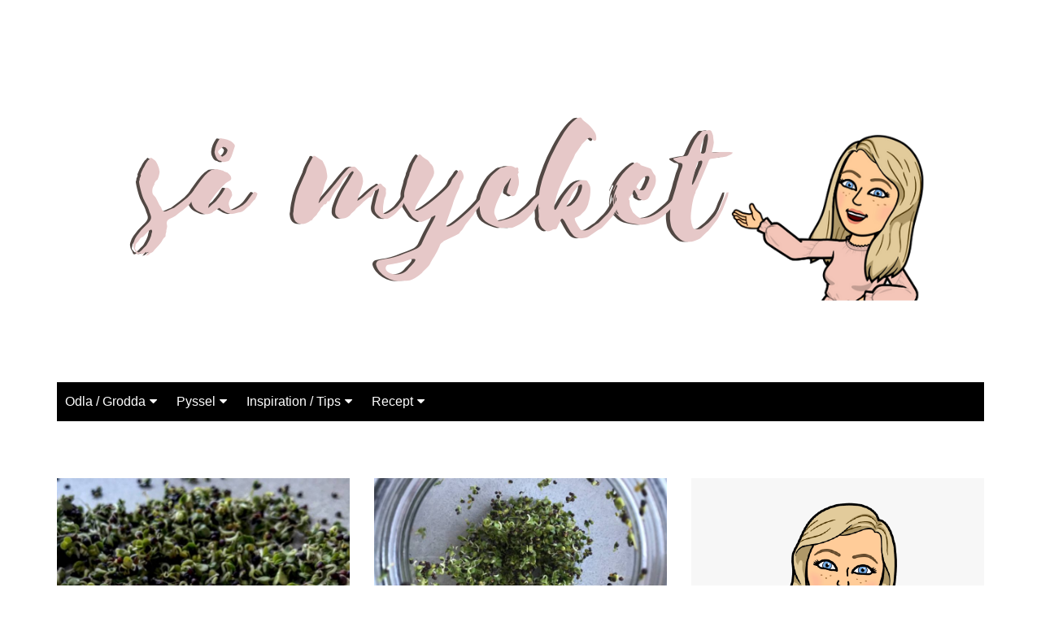

--- FILE ---
content_type: text/html; charset=UTF-8
request_url: http://samycket.se/page/2/
body_size: 10038
content:
		<!doctype html>
		<html lang="sv-SE">
				<head>
			<meta charset="UTF-8">
			<meta name="viewport" content="width=device-width, initial-scale=1">
			<link rel="profile" href="http://gmpg.org/xfn/11">
			<meta name='robots' content='index, follow, max-image-preview:large, max-snippet:-1, max-video-preview:-1' />

	<!-- This site is optimized with the Yoast SEO plugin v19.10 - https://yoast.com/wordpress/plugins/seo/ -->
	<title>Så mycket - Sida 2 av 2 -</title>
	<link rel="canonical" href="https://samycket.se/page/2/" />
	<link rel="prev" href="https://samycket.se/" />
	<meta property="og:locale" content="sv_SE" />
	<meta property="og:type" content="website" />
	<meta property="og:title" content="Så mycket" />
	<meta property="og:url" content="https://samycket.se/" />
	<meta property="og:site_name" content="Så mycket" />
	<meta name="twitter:card" content="summary_large_image" />
	<script type="application/ld+json" class="yoast-schema-graph">{"@context":"https://schema.org","@graph":[{"@type":"CollectionPage","@id":"https://samycket.se/","url":"https://samycket.se/page/2/","name":"Så mycket - Sida 2 av 2 -","isPartOf":{"@id":"https://samycket.se/#website"},"about":{"@id":"https://samycket.se/#organization"},"breadcrumb":{"@id":"https://samycket.se/page/2/#breadcrumb"},"inLanguage":"sv-SE"},{"@type":"BreadcrumbList","@id":"https://samycket.se/page/2/#breadcrumb","itemListElement":[{"@type":"ListItem","position":1,"name":"Hem"}]},{"@type":"WebSite","@id":"https://samycket.se/#website","url":"https://samycket.se/","name":"Så mycket","description":"","publisher":{"@id":"https://samycket.se/#organization"},"potentialAction":[{"@type":"SearchAction","target":{"@type":"EntryPoint","urlTemplate":"https://samycket.se/?s={search_term_string}"},"query-input":"required name=search_term_string"}],"inLanguage":"sv-SE"},{"@type":"Organization","@id":"https://samycket.se/#organization","name":"Så mycket","url":"https://samycket.se/","logo":{"@type":"ImageObject","inLanguage":"sv-SE","@id":"https://samycket.se/#/schema/logo/image/","url":"http://samycket.se/wp-content/uploads/2020/10/cropped-Japdeep-Buttar-1.png","contentUrl":"http://samycket.se/wp-content/uploads/2020/10/cropped-Japdeep-Buttar-1.png","width":1000,"height":300,"caption":"Så mycket"},"image":{"@id":"https://samycket.se/#/schema/logo/image/"}}]}</script>
	<!-- / Yoast SEO plugin. -->


<link rel='dns-prefetch' href='//s.w.org' />
<link rel="alternate" type="application/rss+xml" title="Så mycket &raquo; flöde" href="http://samycket.se/feed/" />
<link rel="alternate" type="application/rss+xml" title="Så mycket &raquo; kommentarsflöde" href="http://samycket.se/comments/feed/" />
<script type="text/javascript">
window._wpemojiSettings = {"baseUrl":"https:\/\/s.w.org\/images\/core\/emoji\/13.1.0\/72x72\/","ext":".png","svgUrl":"https:\/\/s.w.org\/images\/core\/emoji\/13.1.0\/svg\/","svgExt":".svg","source":{"concatemoji":"http:\/\/samycket.se\/wp-includes\/js\/wp-emoji-release.min.js?ver=5.9.12"}};
/*! This file is auto-generated */
!function(e,a,t){var n,r,o,i=a.createElement("canvas"),p=i.getContext&&i.getContext("2d");function s(e,t){var a=String.fromCharCode;p.clearRect(0,0,i.width,i.height),p.fillText(a.apply(this,e),0,0);e=i.toDataURL();return p.clearRect(0,0,i.width,i.height),p.fillText(a.apply(this,t),0,0),e===i.toDataURL()}function c(e){var t=a.createElement("script");t.src=e,t.defer=t.type="text/javascript",a.getElementsByTagName("head")[0].appendChild(t)}for(o=Array("flag","emoji"),t.supports={everything:!0,everythingExceptFlag:!0},r=0;r<o.length;r++)t.supports[o[r]]=function(e){if(!p||!p.fillText)return!1;switch(p.textBaseline="top",p.font="600 32px Arial",e){case"flag":return s([127987,65039,8205,9895,65039],[127987,65039,8203,9895,65039])?!1:!s([55356,56826,55356,56819],[55356,56826,8203,55356,56819])&&!s([55356,57332,56128,56423,56128,56418,56128,56421,56128,56430,56128,56423,56128,56447],[55356,57332,8203,56128,56423,8203,56128,56418,8203,56128,56421,8203,56128,56430,8203,56128,56423,8203,56128,56447]);case"emoji":return!s([10084,65039,8205,55357,56613],[10084,65039,8203,55357,56613])}return!1}(o[r]),t.supports.everything=t.supports.everything&&t.supports[o[r]],"flag"!==o[r]&&(t.supports.everythingExceptFlag=t.supports.everythingExceptFlag&&t.supports[o[r]]);t.supports.everythingExceptFlag=t.supports.everythingExceptFlag&&!t.supports.flag,t.DOMReady=!1,t.readyCallback=function(){t.DOMReady=!0},t.supports.everything||(n=function(){t.readyCallback()},a.addEventListener?(a.addEventListener("DOMContentLoaded",n,!1),e.addEventListener("load",n,!1)):(e.attachEvent("onload",n),a.attachEvent("onreadystatechange",function(){"complete"===a.readyState&&t.readyCallback()})),(n=t.source||{}).concatemoji?c(n.concatemoji):n.wpemoji&&n.twemoji&&(c(n.twemoji),c(n.wpemoji)))}(window,document,window._wpemojiSettings);
</script>
<style type="text/css">
img.wp-smiley,
img.emoji {
	display: inline !important;
	border: none !important;
	box-shadow: none !important;
	height: 1em !important;
	width: 1em !important;
	margin: 0 0.07em !important;
	vertical-align: -0.1em !important;
	background: none !important;
	padding: 0 !important;
}
</style>
	<link rel='stylesheet' id='wp-block-library-css'  href='http://samycket.se/wp-includes/css/dist/block-library/style.min.css?ver=5.9.12' type='text/css' media='all' />
<style id='wp-block-library-theme-inline-css' type='text/css'>
.wp-block-audio figcaption{color:#555;font-size:13px;text-align:center}.is-dark-theme .wp-block-audio figcaption{color:hsla(0,0%,100%,.65)}.wp-block-code>code{font-family:Menlo,Consolas,monaco,monospace;color:#1e1e1e;padding:.8em 1em;border:1px solid #ddd;border-radius:4px}.wp-block-embed figcaption{color:#555;font-size:13px;text-align:center}.is-dark-theme .wp-block-embed figcaption{color:hsla(0,0%,100%,.65)}.blocks-gallery-caption{color:#555;font-size:13px;text-align:center}.is-dark-theme .blocks-gallery-caption{color:hsla(0,0%,100%,.65)}.wp-block-image figcaption{color:#555;font-size:13px;text-align:center}.is-dark-theme .wp-block-image figcaption{color:hsla(0,0%,100%,.65)}.wp-block-pullquote{border-top:4px solid;border-bottom:4px solid;margin-bottom:1.75em;color:currentColor}.wp-block-pullquote__citation,.wp-block-pullquote cite,.wp-block-pullquote footer{color:currentColor;text-transform:uppercase;font-size:.8125em;font-style:normal}.wp-block-quote{border-left:.25em solid;margin:0 0 1.75em;padding-left:1em}.wp-block-quote cite,.wp-block-quote footer{color:currentColor;font-size:.8125em;position:relative;font-style:normal}.wp-block-quote.has-text-align-right{border-left:none;border-right:.25em solid;padding-left:0;padding-right:1em}.wp-block-quote.has-text-align-center{border:none;padding-left:0}.wp-block-quote.is-large,.wp-block-quote.is-style-large,.wp-block-quote.is-style-plain{border:none}.wp-block-search .wp-block-search__label{font-weight:700}.wp-block-group:where(.has-background){padding:1.25em 2.375em}.wp-block-separator{border:none;border-bottom:2px solid;margin-left:auto;margin-right:auto;opacity:.4}.wp-block-separator:not(.is-style-wide):not(.is-style-dots){width:100px}.wp-block-separator.has-background:not(.is-style-dots){border-bottom:none;height:1px}.wp-block-separator.has-background:not(.is-style-wide):not(.is-style-dots){height:2px}.wp-block-table thead{border-bottom:3px solid}.wp-block-table tfoot{border-top:3px solid}.wp-block-table td,.wp-block-table th{padding:.5em;border:1px solid;word-break:normal}.wp-block-table figcaption{color:#555;font-size:13px;text-align:center}.is-dark-theme .wp-block-table figcaption{color:hsla(0,0%,100%,.65)}.wp-block-video figcaption{color:#555;font-size:13px;text-align:center}.is-dark-theme .wp-block-video figcaption{color:hsla(0,0%,100%,.65)}.wp-block-template-part.has-background{padding:1.25em 2.375em;margin-top:0;margin-bottom:0}
</style>
<style id='global-styles-inline-css' type='text/css'>
body{--wp--preset--color--black: #000000;--wp--preset--color--cyan-bluish-gray: #abb8c3;--wp--preset--color--white: #ffffff;--wp--preset--color--pale-pink: #f78da7;--wp--preset--color--vivid-red: #cf2e2e;--wp--preset--color--luminous-vivid-orange: #ff6900;--wp--preset--color--luminous-vivid-amber: #fcb900;--wp--preset--color--light-green-cyan: #7bdcb5;--wp--preset--color--vivid-green-cyan: #00d084;--wp--preset--color--pale-cyan-blue: #8ed1fc;--wp--preset--color--vivid-cyan-blue: #0693e3;--wp--preset--color--vivid-purple: #9b51e0;--wp--preset--gradient--vivid-cyan-blue-to-vivid-purple: linear-gradient(135deg,rgba(6,147,227,1) 0%,rgb(155,81,224) 100%);--wp--preset--gradient--light-green-cyan-to-vivid-green-cyan: linear-gradient(135deg,rgb(122,220,180) 0%,rgb(0,208,130) 100%);--wp--preset--gradient--luminous-vivid-amber-to-luminous-vivid-orange: linear-gradient(135deg,rgba(252,185,0,1) 0%,rgba(255,105,0,1) 100%);--wp--preset--gradient--luminous-vivid-orange-to-vivid-red: linear-gradient(135deg,rgba(255,105,0,1) 0%,rgb(207,46,46) 100%);--wp--preset--gradient--very-light-gray-to-cyan-bluish-gray: linear-gradient(135deg,rgb(238,238,238) 0%,rgb(169,184,195) 100%);--wp--preset--gradient--cool-to-warm-spectrum: linear-gradient(135deg,rgb(74,234,220) 0%,rgb(151,120,209) 20%,rgb(207,42,186) 40%,rgb(238,44,130) 60%,rgb(251,105,98) 80%,rgb(254,248,76) 100%);--wp--preset--gradient--blush-light-purple: linear-gradient(135deg,rgb(255,206,236) 0%,rgb(152,150,240) 100%);--wp--preset--gradient--blush-bordeaux: linear-gradient(135deg,rgb(254,205,165) 0%,rgb(254,45,45) 50%,rgb(107,0,62) 100%);--wp--preset--gradient--luminous-dusk: linear-gradient(135deg,rgb(255,203,112) 0%,rgb(199,81,192) 50%,rgb(65,88,208) 100%);--wp--preset--gradient--pale-ocean: linear-gradient(135deg,rgb(255,245,203) 0%,rgb(182,227,212) 50%,rgb(51,167,181) 100%);--wp--preset--gradient--electric-grass: linear-gradient(135deg,rgb(202,248,128) 0%,rgb(113,206,126) 100%);--wp--preset--gradient--midnight: linear-gradient(135deg,rgb(2,3,129) 0%,rgb(40,116,252) 100%);--wp--preset--duotone--dark-grayscale: url('#wp-duotone-dark-grayscale');--wp--preset--duotone--grayscale: url('#wp-duotone-grayscale');--wp--preset--duotone--purple-yellow: url('#wp-duotone-purple-yellow');--wp--preset--duotone--blue-red: url('#wp-duotone-blue-red');--wp--preset--duotone--midnight: url('#wp-duotone-midnight');--wp--preset--duotone--magenta-yellow: url('#wp-duotone-magenta-yellow');--wp--preset--duotone--purple-green: url('#wp-duotone-purple-green');--wp--preset--duotone--blue-orange: url('#wp-duotone-blue-orange');--wp--preset--font-size--small: 16px;--wp--preset--font-size--medium: 28px;--wp--preset--font-size--large: 32px;--wp--preset--font-size--x-large: 42px;--wp--preset--font-size--larger: 38px;}.has-black-color{color: var(--wp--preset--color--black) !important;}.has-cyan-bluish-gray-color{color: var(--wp--preset--color--cyan-bluish-gray) !important;}.has-white-color{color: var(--wp--preset--color--white) !important;}.has-pale-pink-color{color: var(--wp--preset--color--pale-pink) !important;}.has-vivid-red-color{color: var(--wp--preset--color--vivid-red) !important;}.has-luminous-vivid-orange-color{color: var(--wp--preset--color--luminous-vivid-orange) !important;}.has-luminous-vivid-amber-color{color: var(--wp--preset--color--luminous-vivid-amber) !important;}.has-light-green-cyan-color{color: var(--wp--preset--color--light-green-cyan) !important;}.has-vivid-green-cyan-color{color: var(--wp--preset--color--vivid-green-cyan) !important;}.has-pale-cyan-blue-color{color: var(--wp--preset--color--pale-cyan-blue) !important;}.has-vivid-cyan-blue-color{color: var(--wp--preset--color--vivid-cyan-blue) !important;}.has-vivid-purple-color{color: var(--wp--preset--color--vivid-purple) !important;}.has-black-background-color{background-color: var(--wp--preset--color--black) !important;}.has-cyan-bluish-gray-background-color{background-color: var(--wp--preset--color--cyan-bluish-gray) !important;}.has-white-background-color{background-color: var(--wp--preset--color--white) !important;}.has-pale-pink-background-color{background-color: var(--wp--preset--color--pale-pink) !important;}.has-vivid-red-background-color{background-color: var(--wp--preset--color--vivid-red) !important;}.has-luminous-vivid-orange-background-color{background-color: var(--wp--preset--color--luminous-vivid-orange) !important;}.has-luminous-vivid-amber-background-color{background-color: var(--wp--preset--color--luminous-vivid-amber) !important;}.has-light-green-cyan-background-color{background-color: var(--wp--preset--color--light-green-cyan) !important;}.has-vivid-green-cyan-background-color{background-color: var(--wp--preset--color--vivid-green-cyan) !important;}.has-pale-cyan-blue-background-color{background-color: var(--wp--preset--color--pale-cyan-blue) !important;}.has-vivid-cyan-blue-background-color{background-color: var(--wp--preset--color--vivid-cyan-blue) !important;}.has-vivid-purple-background-color{background-color: var(--wp--preset--color--vivid-purple) !important;}.has-black-border-color{border-color: var(--wp--preset--color--black) !important;}.has-cyan-bluish-gray-border-color{border-color: var(--wp--preset--color--cyan-bluish-gray) !important;}.has-white-border-color{border-color: var(--wp--preset--color--white) !important;}.has-pale-pink-border-color{border-color: var(--wp--preset--color--pale-pink) !important;}.has-vivid-red-border-color{border-color: var(--wp--preset--color--vivid-red) !important;}.has-luminous-vivid-orange-border-color{border-color: var(--wp--preset--color--luminous-vivid-orange) !important;}.has-luminous-vivid-amber-border-color{border-color: var(--wp--preset--color--luminous-vivid-amber) !important;}.has-light-green-cyan-border-color{border-color: var(--wp--preset--color--light-green-cyan) !important;}.has-vivid-green-cyan-border-color{border-color: var(--wp--preset--color--vivid-green-cyan) !important;}.has-pale-cyan-blue-border-color{border-color: var(--wp--preset--color--pale-cyan-blue) !important;}.has-vivid-cyan-blue-border-color{border-color: var(--wp--preset--color--vivid-cyan-blue) !important;}.has-vivid-purple-border-color{border-color: var(--wp--preset--color--vivid-purple) !important;}.has-vivid-cyan-blue-to-vivid-purple-gradient-background{background: var(--wp--preset--gradient--vivid-cyan-blue-to-vivid-purple) !important;}.has-light-green-cyan-to-vivid-green-cyan-gradient-background{background: var(--wp--preset--gradient--light-green-cyan-to-vivid-green-cyan) !important;}.has-luminous-vivid-amber-to-luminous-vivid-orange-gradient-background{background: var(--wp--preset--gradient--luminous-vivid-amber-to-luminous-vivid-orange) !important;}.has-luminous-vivid-orange-to-vivid-red-gradient-background{background: var(--wp--preset--gradient--luminous-vivid-orange-to-vivid-red) !important;}.has-very-light-gray-to-cyan-bluish-gray-gradient-background{background: var(--wp--preset--gradient--very-light-gray-to-cyan-bluish-gray) !important;}.has-cool-to-warm-spectrum-gradient-background{background: var(--wp--preset--gradient--cool-to-warm-spectrum) !important;}.has-blush-light-purple-gradient-background{background: var(--wp--preset--gradient--blush-light-purple) !important;}.has-blush-bordeaux-gradient-background{background: var(--wp--preset--gradient--blush-bordeaux) !important;}.has-luminous-dusk-gradient-background{background: var(--wp--preset--gradient--luminous-dusk) !important;}.has-pale-ocean-gradient-background{background: var(--wp--preset--gradient--pale-ocean) !important;}.has-electric-grass-gradient-background{background: var(--wp--preset--gradient--electric-grass) !important;}.has-midnight-gradient-background{background: var(--wp--preset--gradient--midnight) !important;}.has-small-font-size{font-size: var(--wp--preset--font-size--small) !important;}.has-medium-font-size{font-size: var(--wp--preset--font-size--medium) !important;}.has-large-font-size{font-size: var(--wp--preset--font-size--large) !important;}.has-x-large-font-size{font-size: var(--wp--preset--font-size--x-large) !important;}
</style>
<link rel='stylesheet' id='cream-magazine-style-css'  href='http://samycket.se/wp-content/themes/cream-magazine/style.css?ver=2.1.6' type='text/css' media='all' />
<link rel='stylesheet' id='fontAwesome-4-css'  href='http://samycket.se/wp-content/themes/cream-magazine/assets/dist/fonts/fontAwesome/fontAwesome.min.css?ver=2.1.6' type='text/css' media='all' />
<link rel='stylesheet' id='feather-icons-css'  href='http://samycket.se/wp-content/themes/cream-magazine/assets/dist/fonts/feather/feather.min.css?ver=2.1.6' type='text/css' media='all' />
<link rel='stylesheet' id='cream-magazine-main-css'  href='http://samycket.se/wp-content/themes/cream-magazine/assets/dist/css/main.css?ver=2.1.6' type='text/css' media='all' />
<script type='text/javascript' src='http://samycket.se/wp-includes/js/jquery/jquery.min.js?ver=3.6.0' id='jquery-core-js'></script>
<script type='text/javascript' src='http://samycket.se/wp-includes/js/jquery/jquery-migrate.min.js?ver=3.3.2' id='jquery-migrate-js'></script>
<link rel="https://api.w.org/" href="http://samycket.se/wp-json/" /><link rel="EditURI" type="application/rsd+xml" title="RSD" href="http://samycket.se/xmlrpc.php?rsd" />
<link rel="wlwmanifest" type="application/wlwmanifest+xml" href="http://samycket.se/wp-includes/wlwmanifest.xml" /> 
<meta name="generator" content="WordPress 5.9.12" />
<!-- Global site tag (gtag.js) - Google Analytics -->
<script async src="https://www.googletagmanager.com/gtag/js?id=UA-161619616-1"></script>
<script>
  window.dataLayer = window.dataLayer || [];
  function gtag(){dataLayer.push(arguments);}
  gtag('js', new Date());

  gtag('config', 'UA-161619616-1');
</script><style>a:hover{text-decoration:none !important;}button,input[type="button"],input[type="reset"],input[type="submit"],.primary-navigation > ul > li.home-btn,.cm_header_lay_three .primary-navigation > ul > li.home-btn,.news_ticker_wrap .ticker_head,#toTop,.section-title h2::after,.sidebar-widget-area .widget .widget-title h2::after,.footer-widget-container .widget .widget-title h2::after,#comments div#respond h3#reply-title::after,#comments h2.comments-title:after,.post_tags a,.owl-carousel .owl-nav button.owl-prev,.owl-carousel .owl-nav button.owl-next,.cm_author_widget .author-detail-link a,.error_foot form input[type="submit"],.widget_search form input[type="submit"],.header-search-container input[type="submit"],.trending_widget_carousel .owl-dots button.owl-dot,.pagination .page-numbers.current,.post-navigation .nav-links .nav-previous a,.post-navigation .nav-links .nav-next a,#comments form input[type="submit"],footer .widget.widget_search form input[type="submit"]:hover,.widget_product_search .woocommerce-product-search button[type="submit"],.woocommerce ul.products li.product .button,.woocommerce .woocommerce-pagination ul.page-numbers li span.current,.woocommerce .product div.summary .cart button.single_add_to_cart_button,.woocommerce .product div.woocommerce-tabs div.panel #reviews #review_form_wrapper .comment-form p.form-submit .submit,.woocommerce .product section.related > h2::after,.woocommerce .cart .button:hover,.woocommerce .cart .button:focus,.woocommerce .cart input.button:hover,.woocommerce .cart input.button:focus,.woocommerce #respond input#submit:hover,.woocommerce #respond input#submit:focus,.woocommerce button.button:hover,.woocommerce button.button:focus,.woocommerce input.button:hover,.woocommerce input.button:focus,.woocommerce #respond input#submit.alt:hover,.woocommerce a.button.alt:hover,.woocommerce button.button.alt:hover,.woocommerce input.button.alt:hover,.woocommerce a.remove:hover,.woocommerce-account .woocommerce-MyAccount-navigation ul li.is-active a,.woocommerce a.button:hover,.woocommerce a.button:focus,.widget_product_tag_cloud .tagcloud a:hover,.widget_product_tag_cloud .tagcloud a:focus,.woocommerce .widget_price_filter .price_slider_wrapper .ui-slider .ui-slider-handle,.error_page_top_portion,.primary-navigation ul li a span.menu-item-description{background-color:#999999}a:hover,.post_title h2 a:hover,.post_title h2 a:focus,.post_meta li a:hover,.post_meta li a:focus,ul.social-icons li a[href*=".com"]:hover::before,.ticker_carousel .owl-nav button.owl-prev i,.ticker_carousel .owl-nav button.owl-next i,.news_ticker_wrap .ticker_items .item a:hover,.news_ticker_wrap .ticker_items .item a:focus,.cm_banner .post_title h2 a:hover,.cm_banner .post_meta li a:hover,.cm_middle_post_widget_one .post_title h2 a:hover,.cm_middle_post_widget_one .post_meta li a:hover,.cm_middle_post_widget_three .post_thumb .post-holder a:hover,.cm_middle_post_widget_three .post_thumb .post-holder a:focus,.cm_middle_post_widget_six .middle_widget_six_carousel .item .card .card_content a:hover,.cm_middle_post_widget_six .middle_widget_six_carousel .item .card .card_content a:focus,.cm_post_widget_twelve .card .post-holder a:hover,.cm_post_widget_twelve .card .post-holder a:focus,.cm_post_widget_seven .card .card_content a:hover,.cm_post_widget_seven .card .card_content a:focus,.copyright_section a:hover,.footer_nav ul li a:hover,.breadcrumb ul li:last-child span,.pagination .page-numbers:hover,#comments ol.comment-list li article footer.comment-meta .comment-metadata span.edit-link a:hover,#comments ol.comment-list li article .reply a:hover,.social-share ul li a:hover,ul.social-icons li a:hover,ul.social-icons li a:focus,.woocommerce ul.products li.product a:hover,.woocommerce ul.products li.product .price,.woocommerce .woocommerce-pagination ul.page-numbers li a.page-numbers:hover,.woocommerce div.product p.price,.woocommerce div.product span.price,.video_section .video_details .post_title h2 a:hover,.primary-navigation.dark li a:hover,footer .footer_inner a:hover,.footer-widget-container ul.post_meta li:hover span,.footer-widget-container ul.post_meta li:hover a,ul.post_meta li a:hover,.cm-post-widget-two .big-card .post-holder .post_title h2 a:hover,.cm-post-widget-two .big-card .post_meta li a:hover,.copyright_section .copyrights a,.breadcrumb ul li a:hover,.breadcrumb ul li a:hover span{color:#999999}.ticker_carousel .owl-nav button.owl-prev,.ticker_carousel .owl-nav button.owl-next,.error_foot form input[type="submit"],.widget_search form input[type="submit"],.pagination .page-numbers:hover,#comments form input[type="submit"],.social-share ul li a:hover,.header-search-container .search-form-entry,.widget_product_search .woocommerce-product-search button[type="submit"],.woocommerce .woocommerce-pagination ul.page-numbers li span.current,.woocommerce .woocommerce-pagination ul.page-numbers li a.page-numbers:hover,.woocommerce a.remove:hover,.ticker_carousel .owl-nav button.owl-prev:hover,.ticker_carousel .owl-nav button.owl-next:hover,footer .widget.widget_search form input[type="submit"]:hover,.trending_widget_carousel .owl-dots button.owl-dot,.the_content blockquote,.widget_tag_cloud .tagcloud a:hover{border-color:#999999}header .mask{background-color:#ffffff;}.site-description{color:#000000;}body{font-family:Arial,sans-serif;font-weight:inherit;}h1,h2,h3,h4,h5,h6,.site-title{font-family:Arial,sans-serif;font-weight:inherit;}.entry_cats ul.post-categories li a{background-color:#dbdbdb;color:#fff;}.entry_cats ul.post-categories li a:hover{background-color:#010101;color:#a0a0a0;}.the_content a{color:#000000;}.the_content a:hover{color:#9b9b9b;}.post-display-grid .card_content .cm-post-excerpt{margin-top:15px;}</style>		<style type="text/css">
							.site-title,
				.site-description {
					position: absolute;
					clip: rect(1px, 1px, 1px, 1px);
				}
						</style>
		<link rel="icon" href="http://samycket.se/wp-content/uploads/2020/02/cropped-Skärmavbild-2020-02-16-kl.-16.05.27-32x32.png" sizes="32x32" />
<link rel="icon" href="http://samycket.se/wp-content/uploads/2020/02/cropped-Skärmavbild-2020-02-16-kl.-16.05.27-192x192.png" sizes="192x192" />
<link rel="apple-touch-icon" href="http://samycket.se/wp-content/uploads/2020/02/cropped-Skärmavbild-2020-02-16-kl.-16.05.27-180x180.png" />
<meta name="msapplication-TileImage" content="http://samycket.se/wp-content/uploads/2020/02/cropped-Skärmavbild-2020-02-16-kl.-16.05.27-270x270.png" />
		</head>
				<body class="home blog paged wp-custom-logo wp-embed-responsive paged-2 hfeed right-sidebar">
			<svg xmlns="http://www.w3.org/2000/svg" viewBox="0 0 0 0" width="0" height="0" focusable="false" role="none" style="visibility: hidden; position: absolute; left: -9999px; overflow: hidden;" ><defs><filter id="wp-duotone-dark-grayscale"><feColorMatrix color-interpolation-filters="sRGB" type="matrix" values=" .299 .587 .114 0 0 .299 .587 .114 0 0 .299 .587 .114 0 0 .299 .587 .114 0 0 " /><feComponentTransfer color-interpolation-filters="sRGB" ><feFuncR type="table" tableValues="0 0.49803921568627" /><feFuncG type="table" tableValues="0 0.49803921568627" /><feFuncB type="table" tableValues="0 0.49803921568627" /><feFuncA type="table" tableValues="1 1" /></feComponentTransfer><feComposite in2="SourceGraphic" operator="in" /></filter></defs></svg><svg xmlns="http://www.w3.org/2000/svg" viewBox="0 0 0 0" width="0" height="0" focusable="false" role="none" style="visibility: hidden; position: absolute; left: -9999px; overflow: hidden;" ><defs><filter id="wp-duotone-grayscale"><feColorMatrix color-interpolation-filters="sRGB" type="matrix" values=" .299 .587 .114 0 0 .299 .587 .114 0 0 .299 .587 .114 0 0 .299 .587 .114 0 0 " /><feComponentTransfer color-interpolation-filters="sRGB" ><feFuncR type="table" tableValues="0 1" /><feFuncG type="table" tableValues="0 1" /><feFuncB type="table" tableValues="0 1" /><feFuncA type="table" tableValues="1 1" /></feComponentTransfer><feComposite in2="SourceGraphic" operator="in" /></filter></defs></svg><svg xmlns="http://www.w3.org/2000/svg" viewBox="0 0 0 0" width="0" height="0" focusable="false" role="none" style="visibility: hidden; position: absolute; left: -9999px; overflow: hidden;" ><defs><filter id="wp-duotone-purple-yellow"><feColorMatrix color-interpolation-filters="sRGB" type="matrix" values=" .299 .587 .114 0 0 .299 .587 .114 0 0 .299 .587 .114 0 0 .299 .587 .114 0 0 " /><feComponentTransfer color-interpolation-filters="sRGB" ><feFuncR type="table" tableValues="0.54901960784314 0.98823529411765" /><feFuncG type="table" tableValues="0 1" /><feFuncB type="table" tableValues="0.71764705882353 0.25490196078431" /><feFuncA type="table" tableValues="1 1" /></feComponentTransfer><feComposite in2="SourceGraphic" operator="in" /></filter></defs></svg><svg xmlns="http://www.w3.org/2000/svg" viewBox="0 0 0 0" width="0" height="0" focusable="false" role="none" style="visibility: hidden; position: absolute; left: -9999px; overflow: hidden;" ><defs><filter id="wp-duotone-blue-red"><feColorMatrix color-interpolation-filters="sRGB" type="matrix" values=" .299 .587 .114 0 0 .299 .587 .114 0 0 .299 .587 .114 0 0 .299 .587 .114 0 0 " /><feComponentTransfer color-interpolation-filters="sRGB" ><feFuncR type="table" tableValues="0 1" /><feFuncG type="table" tableValues="0 0.27843137254902" /><feFuncB type="table" tableValues="0.5921568627451 0.27843137254902" /><feFuncA type="table" tableValues="1 1" /></feComponentTransfer><feComposite in2="SourceGraphic" operator="in" /></filter></defs></svg><svg xmlns="http://www.w3.org/2000/svg" viewBox="0 0 0 0" width="0" height="0" focusable="false" role="none" style="visibility: hidden; position: absolute; left: -9999px; overflow: hidden;" ><defs><filter id="wp-duotone-midnight"><feColorMatrix color-interpolation-filters="sRGB" type="matrix" values=" .299 .587 .114 0 0 .299 .587 .114 0 0 .299 .587 .114 0 0 .299 .587 .114 0 0 " /><feComponentTransfer color-interpolation-filters="sRGB" ><feFuncR type="table" tableValues="0 0" /><feFuncG type="table" tableValues="0 0.64705882352941" /><feFuncB type="table" tableValues="0 1" /><feFuncA type="table" tableValues="1 1" /></feComponentTransfer><feComposite in2="SourceGraphic" operator="in" /></filter></defs></svg><svg xmlns="http://www.w3.org/2000/svg" viewBox="0 0 0 0" width="0" height="0" focusable="false" role="none" style="visibility: hidden; position: absolute; left: -9999px; overflow: hidden;" ><defs><filter id="wp-duotone-magenta-yellow"><feColorMatrix color-interpolation-filters="sRGB" type="matrix" values=" .299 .587 .114 0 0 .299 .587 .114 0 0 .299 .587 .114 0 0 .299 .587 .114 0 0 " /><feComponentTransfer color-interpolation-filters="sRGB" ><feFuncR type="table" tableValues="0.78039215686275 1" /><feFuncG type="table" tableValues="0 0.94901960784314" /><feFuncB type="table" tableValues="0.35294117647059 0.47058823529412" /><feFuncA type="table" tableValues="1 1" /></feComponentTransfer><feComposite in2="SourceGraphic" operator="in" /></filter></defs></svg><svg xmlns="http://www.w3.org/2000/svg" viewBox="0 0 0 0" width="0" height="0" focusable="false" role="none" style="visibility: hidden; position: absolute; left: -9999px; overflow: hidden;" ><defs><filter id="wp-duotone-purple-green"><feColorMatrix color-interpolation-filters="sRGB" type="matrix" values=" .299 .587 .114 0 0 .299 .587 .114 0 0 .299 .587 .114 0 0 .299 .587 .114 0 0 " /><feComponentTransfer color-interpolation-filters="sRGB" ><feFuncR type="table" tableValues="0.65098039215686 0.40392156862745" /><feFuncG type="table" tableValues="0 1" /><feFuncB type="table" tableValues="0.44705882352941 0.4" /><feFuncA type="table" tableValues="1 1" /></feComponentTransfer><feComposite in2="SourceGraphic" operator="in" /></filter></defs></svg><svg xmlns="http://www.w3.org/2000/svg" viewBox="0 0 0 0" width="0" height="0" focusable="false" role="none" style="visibility: hidden; position: absolute; left: -9999px; overflow: hidden;" ><defs><filter id="wp-duotone-blue-orange"><feColorMatrix color-interpolation-filters="sRGB" type="matrix" values=" .299 .587 .114 0 0 .299 .587 .114 0 0 .299 .587 .114 0 0 .299 .587 .114 0 0 " /><feComponentTransfer color-interpolation-filters="sRGB" ><feFuncR type="table" tableValues="0.098039215686275 1" /><feFuncG type="table" tableValues="0 0.66274509803922" /><feFuncB type="table" tableValues="0.84705882352941 0.41960784313725" /><feFuncA type="table" tableValues="1 1" /></feComponentTransfer><feComposite in2="SourceGraphic" operator="in" /></filter></defs></svg>			<a class="skip-link screen-reader-text" href="#content">Hoppa till innehåll</a>
				<div class="page-wrapper">
		<header class="general-header cm_header-five">
			<div class="top-header" >
				<div class="logo-container">
					<div class="logo">
								<h1 class="site-logo">
					<a href="http://samycket.se/" class="custom-logo-link" rel="home"><img width="1000" height="300" src="http://samycket.se/wp-content/uploads/2020/10/cropped-Japdeep-Buttar-1.png" class="custom-logo" alt="Så mycket" srcset="http://samycket.se/wp-content/uploads/2020/10/cropped-Japdeep-Buttar-1.png 1000w, http://samycket.se/wp-content/uploads/2020/10/cropped-Japdeep-Buttar-1-300x90.png 300w, http://samycket.se/wp-content/uploads/2020/10/cropped-Japdeep-Buttar-1-768x230.png 768w" sizes="(max-width: 1000px) 100vw, 1000px" /></a>					</h1>
							</div><!-- .logo -->
				</div><!-- .logo-container -->
		<div class="mask"></div><!-- .mask -->
	</div><!-- .top-header -->
	<div class="navigation-container">
		<div class="cm-container">
			<nav class="main-navigation">
				<div id="main-nav" class="primary-navigation">
					<ul id="menu-huvudmeny" class=""><li id="menu-item-81" class="menu-item menu-item-type-taxonomy menu-item-object-category menu-item-has-children menu-item-81"><a href="http://samycket.se/category/odla/">Odla / Grodda</a>
<ul class="sub-menu">
	<li id="menu-item-213" class="menu-item menu-item-type-post_type menu-item-object-post menu-item-213"><a href="http://samycket.se/groddburkar/">Groddburkar</a></li>
	<li id="menu-item-162" class="menu-item menu-item-type-post_type menu-item-object-post menu-item-162"><a href="http://samycket.se/odla-artskott/">Odla ärtskott</a></li>
	<li id="menu-item-237" class="menu-item menu-item-type-post_type menu-item-object-post menu-item-237"><a href="http://samycket.se/broccoligroddar/">Broccoligroddar</a></li>
	<li id="menu-item-78" class="menu-item menu-item-type-post_type menu-item-object-post menu-item-78"><a href="http://samycket.se/odla-jordgubbar/">Odla jordgubbar</a></li>
	<li id="menu-item-1031" class="menu-item menu-item-type-post_type menu-item-object-post menu-item-1031"><a href="http://samycket.se/grodda-mungbonor/">Grodda mungbönor</a></li>
	<li id="menu-item-831" class="menu-item menu-item-type-post_type menu-item-object-post menu-item-831"><a href="http://samycket.se/solrosskott/">Odla solrosskott</a></li>
	<li id="menu-item-79" class="menu-item menu-item-type-post_type menu-item-object-post menu-item-79"><a href="http://samycket.se/odla-spenat/">Odla spenat</a></li>
	<li id="menu-item-115" class="menu-item menu-item-type-post_type menu-item-object-post menu-item-115"><a href="http://samycket.se/odla-vetegras/">Odla vetegräs</a></li>
	<li id="menu-item-304" class="menu-item menu-item-type-post_type menu-item-object-post menu-item-304"><a href="http://samycket.se/odla-gronkal/">Odla grönkål</a></li>
	<li id="menu-item-895" class="menu-item menu-item-type-post_type menu-item-object-post menu-item-895"><a href="http://samycket.se/odla-potatis-i-hink-eller-kruka/">Odla potatis i hink eller kruka</a></li>
</ul>
</li>
<li id="menu-item-458" class="menu-item menu-item-type-taxonomy menu-item-object-category menu-item-has-children menu-item-458"><a href="http://samycket.se/category/pyssel/">Pyssel</a>
<ul class="sub-menu">
	<li id="menu-item-428" class="menu-item menu-item-type-post_type menu-item-object-post menu-item-428"><a href="http://samycket.se/pressa-blommor-och-vaxter/">Pressa blommor</a></li>
	<li id="menu-item-484" class="menu-item menu-item-type-post_type menu-item-object-post menu-item-484"><a href="http://samycket.se/hostkransar/">Binda höstkrans</a></li>
	<li id="menu-item-569" class="menu-item menu-item-type-post_type menu-item-object-post menu-item-569"><a href="http://samycket.se/hostdukning/">Höstdukning</a></li>
	<li id="menu-item-628" class="menu-item menu-item-type-post_type menu-item-object-post menu-item-628"><a href="http://samycket.se/nisse-flyttar-in/">Nisse flyttar in</a></li>
</ul>
</li>
<li id="menu-item-266" class="menu-item menu-item-type-custom menu-item-object-custom menu-item-has-children menu-item-266"><a href="#">Inspiration / Tips</a>
<ul class="sub-menu">
	<li id="menu-item-267" class="menu-item menu-item-type-post_type menu-item-object-post menu-item-267"><a href="http://samycket.se/jordgubbskruka/">Jordgubbskruka</a></li>
	<li id="menu-item-382" class="menu-item menu-item-type-post_type menu-item-object-post menu-item-382"><a href="http://samycket.se/ortkrukor/">Örtkrukor och kryddkrukor</a></li>
	<li id="menu-item-812" class="menu-item menu-item-type-post_type menu-item-object-post menu-item-812"><a href="http://samycket.se/skyddsangel-present/">Skyddsängel present</a></li>
</ul>
</li>
<li id="menu-item-153" class="menu-item menu-item-type-custom menu-item-object-custom menu-item-has-children menu-item-153"><a href="#">Recept</a>
<ul class="sub-menu">
	<li id="menu-item-154" class="menu-item menu-item-type-post_type menu-item-object-post menu-item-154"><a href="http://samycket.se/glutenfritt-froknacke/">Fröknäcke</a></li>
</ul>
</li>
</ul>				</div><!-- #main-nav.primary-navigation -->
				<div class="header-search-container">
				<div class="search-form-entry">
					<form role="search" class="cm-search-form" method="get" action="http://samycket.se/"><input type="search" name="s" placeholder="Skriv här" value="" ><button type="submit" class="cm-submit-btn"><i class="feather icon-search"></i></button></form>				</div><!-- // search-form-entry -->
			</div><!-- .search-container -->
			</nav><!-- .main-navigation -->
		</div><!-- .cm-container -->
	</div><!-- .navigation-container -->
</header><!-- .general-header.cm_header-five -->
<div id="content" class="site-content">
		<div class="banner-area">
			</div><!-- .banner-area -->
	<div class="cm-container">
	<div class="inner-page-wrapper">
		<div id="primary" class="content-area">
			<main id="main" class="site-main">
				<div class="cm_blog_page">
					<div class="blog-container">
						<div class="row">	                    	
														<div class="cm-col-lg-8 cm-col-12">
								<div class="content-entry">
																			<section class="list_page_iner">
											<div class="list_entry">
												<section class="post-display-grid">
													<div class="section_inner">
														<div class="row">
															<div class="cm-col-lg-6 cm-col-md-6 cm-col-12">
	<article id="post-222" class="grid-post-holder post-222 post type-post status-publish format-standard has-post-thumbnail hentry category-grodda">
		<div class="card">
							<div class="post_thumb">
							<a href="http://samycket.se/broccoligroddar/">
			<figure class="imghover">
				<img width="800" height="450" src="http://samycket.se/wp-content/uploads/2020/03/broccoligroddar_4-800x450.jpg" class="attachment-cream-magazine-thumbnail-2 size-cream-magazine-thumbnail-2 wp-post-image" alt="Broccoligroddar &#8211; Grodda broccoli" />			</figure>
		</a>
						</div>
							<div class="card_content">
								<div class="post_title">
					<h2><a href="http://samycket.se/broccoligroddar/">Broccoligroddar &#8211; Grodda broccoli</a></h2>
				</div><!-- .post_title -->
							<div class="cm-post-meta">
				<ul class="post_meta">
									</ul><!-- .post_meta -->
			</div><!-- .meta -->
			 
							</div><!-- .card_content -->
		</div><!-- .card -->
	</article><!-- #post-222 -->
</div><!-- .col -->
<div class="cm-col-lg-6 cm-col-md-6 cm-col-12">
	<article id="post-173" class="grid-post-holder post-173 post type-post status-publish format-standard has-post-thumbnail hentry category-grodda category-inspiration">
		<div class="card">
							<div class="post_thumb">
							<a href="http://samycket.se/groddburkar/">
			<figure class="imghover">
				<img width="800" height="450" src="http://samycket.se/wp-content/uploads/2020/03/groddburk-i-glas-1-800x450.jpg" class="attachment-cream-magazine-thumbnail-2 size-cream-magazine-thumbnail-2 wp-post-image" alt="Bästa groddburken i glas" loading="lazy" />			</figure>
		</a>
						</div>
							<div class="card_content">
								<div class="post_title">
					<h2><a href="http://samycket.se/groddburkar/">Bästa groddburken i glas</a></h2>
				</div><!-- .post_title -->
							<div class="cm-post-meta">
				<ul class="post_meta">
									</ul><!-- .post_meta -->
			</div><!-- .meta -->
			 
							</div><!-- .card_content -->
		</div><!-- .card -->
	</article><!-- #post-173 -->
</div><!-- .col -->
<div class="cm-col-lg-6 cm-col-md-6 cm-col-12">
	<article id="post-155" class="grid-post-holder post-155 post type-post status-publish format-standard has-post-thumbnail hentry category-odla">
		<div class="card">
							<div class="post_thumb">
							<a href="http://samycket.se/odla-artskott/">
			<figure class="imghover">
				<img width="800" height="450" src="http://samycket.se/wp-content/uploads/2020/03/Odlaärtskott9-800x450.jpg" class="attachment-cream-magazine-thumbnail-2 size-cream-magazine-thumbnail-2 wp-post-image" alt="Odla och grodda ärtskott" loading="lazy" />			</figure>
		</a>
						</div>
							<div class="card_content">
								<div class="post_title">
					<h2><a href="http://samycket.se/odla-artskott/">Odla och grodda ärtskott</a></h2>
				</div><!-- .post_title -->
							<div class="cm-post-meta">
				<ul class="post_meta">
									</ul><!-- .post_meta -->
			</div><!-- .meta -->
			 
							</div><!-- .card_content -->
		</div><!-- .card -->
	</article><!-- #post-155 -->
</div><!-- .col -->
<div class="cm-col-lg-6 cm-col-md-6 cm-col-12">
	<article id="post-132" class="grid-post-holder post-132 post type-post status-publish format-standard has-post-thumbnail hentry category-recept">
		<div class="card">
							<div class="post_thumb">
							<a href="http://samycket.se/glutenfritt-froknacke/">
			<figure class="imghover">
				<img width="800" height="450" src="http://samycket.se/wp-content/uploads/2020/03/Fröknäcke-800x450.jpg" class="attachment-cream-magazine-thumbnail-2 size-cream-magazine-thumbnail-2 wp-post-image" alt="Glutenfritt fröknäcke med majsmjöl" loading="lazy" />			</figure>
		</a>
						</div>
							<div class="card_content">
								<div class="post_title">
					<h2><a href="http://samycket.se/glutenfritt-froknacke/">Glutenfritt fröknäcke med majsmjöl</a></h2>
				</div><!-- .post_title -->
							<div class="cm-post-meta">
				<ul class="post_meta">
									</ul><!-- .post_meta -->
			</div><!-- .meta -->
			 
							</div><!-- .card_content -->
		</div><!-- .card -->
	</article><!-- #post-132 -->
</div><!-- .col -->
<div class="cm-col-lg-6 cm-col-md-6 cm-col-12">
	<article id="post-111" class="grid-post-holder post-111 post type-post status-publish format-standard has-post-thumbnail hentry category-odla">
		<div class="card">
							<div class="post_thumb">
							<a href="http://samycket.se/odla-vetegras/">
			<figure class="imghover">
				<img width="800" height="450" src="http://samycket.se/wp-content/uploads/2020/02/Vetegräs-800x450.png" class="attachment-cream-magazine-thumbnail-2 size-cream-magazine-thumbnail-2 wp-post-image" alt="Odla vetegräs hemma" loading="lazy" />			</figure>
		</a>
						</div>
							<div class="card_content">
								<div class="post_title">
					<h2><a href="http://samycket.se/odla-vetegras/">Odla vetegräs hemma</a></h2>
				</div><!-- .post_title -->
							<div class="cm-post-meta">
				<ul class="post_meta">
									</ul><!-- .post_meta -->
			</div><!-- .meta -->
			 
							</div><!-- .card_content -->
		</div><!-- .card -->
	</article><!-- #post-111 -->
</div><!-- .col -->
<div class="cm-col-lg-6 cm-col-md-6 cm-col-12">
	<article id="post-46" class="grid-post-holder post-46 post type-post status-publish format-standard has-post-thumbnail hentry category-inspiration">
		<div class="card">
							<div class="post_thumb">
							<a href="http://samycket.se/jordgubbskruka/">
			<figure class="imghover">
				<img width="800" height="450" src="http://samycket.se/wp-content/uploads/2020/02/Skärmavbild-2020-02-16-kl.-19.41.56-800x450.png" class="attachment-cream-magazine-thumbnail-2 size-cream-magazine-thumbnail-2 wp-post-image" alt="Jordgubbskruka &#8211; en favorit" loading="lazy" />			</figure>
		</a>
						</div>
							<div class="card_content">
								<div class="post_title">
					<h2><a href="http://samycket.se/jordgubbskruka/">Jordgubbskruka &#8211; en favorit</a></h2>
				</div><!-- .post_title -->
							<div class="cm-post-meta">
				<ul class="post_meta">
									</ul><!-- .post_meta -->
			</div><!-- .meta -->
			 
							</div><!-- .card_content -->
		</div><!-- .card -->
	</article><!-- #post-46 -->
</div><!-- .col -->
<div class="cm-col-lg-6 cm-col-md-6 cm-col-12">
	<article id="post-12" class="grid-post-holder post-12 post type-post status-publish format-standard has-post-thumbnail hentry category-odla">
		<div class="card">
							<div class="post_thumb">
							<a href="http://samycket.se/odla-jordgubbar/">
			<figure class="imghover">
				<img width="800" height="450" src="http://samycket.se/wp-content/uploads/2020/02/jordgubbar-1000x500-1-800x450.png" class="attachment-cream-magazine-thumbnail-2 size-cream-magazine-thumbnail-2 wp-post-image" alt="Odla jordgubbar" loading="lazy" />			</figure>
		</a>
						</div>
							<div class="card_content">
								<div class="post_title">
					<h2><a href="http://samycket.se/odla-jordgubbar/">Odla jordgubbar</a></h2>
				</div><!-- .post_title -->
							<div class="cm-post-meta">
				<ul class="post_meta">
									</ul><!-- .post_meta -->
			</div><!-- .meta -->
			 
							</div><!-- .card_content -->
		</div><!-- .card -->
	</article><!-- #post-12 -->
</div><!-- .col -->
<div class="cm-col-lg-6 cm-col-md-6 cm-col-12">
	<article id="post-5" class="grid-post-holder post-5 post type-post status-publish format-standard has-post-thumbnail hentry category-odla">
		<div class="card">
							<div class="post_thumb">
							<a href="http://samycket.se/odla-spenat/">
			<figure class="imghover">
				<img width="800" height="450" src="http://samycket.se/wp-content/uploads/2020/02/spenat-1000x500-2-800x450.png" class="attachment-cream-magazine-thumbnail-2 size-cream-magazine-thumbnail-2 wp-post-image" alt="Odla spenat" loading="lazy" />			</figure>
		</a>
						</div>
							<div class="card_content">
								<div class="post_title">
					<h2><a href="http://samycket.se/odla-spenat/">Odla spenat</a></h2>
				</div><!-- .post_title -->
							<div class="cm-post-meta">
				<ul class="post_meta">
									</ul><!-- .post_meta -->
			</div><!-- .meta -->
			 
							</div><!-- .card_content -->
		</div><!-- .card -->
	</article><!-- #post-5 -->
</div><!-- .col -->
														</div><!-- .row -->
													</div><!-- .section_inner -->
												</section><!-- .cm-post-widget-three -->
											</div><!-- .list_entry -->
										</section><!-- .section list -->
													<div class="pagination">
				
	<nav class="navigation pagination" aria-label="Inlägg">
		<h2 class="screen-reader-text">Inläggsnavigering</h2>
		<div class="nav-links"><a class="prev page-numbers" href="http://samycket.se/">Föregående</a>
<a class="page-numbers" href="http://samycket.se/">1</a>
<span aria-current="page" class="page-numbers current">2</span></div>
	</nav>			</div>
											</div><!-- .content-entry -->
							</div>
							<div class="cm-col-lg-4 cm-col-12">
	<aside id="secondary" class="sidebar-widget-area">
		<div id="media_image-3" class="widget widget_media_image"><img width="250" height="212" src="http://samycket.se/wp-content/uploads/2020/10/bitmoji.2.png" class="image wp-image-447  attachment-full size-full" alt="" loading="lazy" style="max-width: 100%; height: auto;" /></div><div id="text-12" class="widget widget_text"><div class="widget-title"><h2>Välkommen till Så mycket</h2></div>			<div class="textwidget"><p>Här hittar du guider, tips och inspiration inom allt jag tycker är kul. Framför allt pyssel, odling och groddning. Välkommen!</p>
</div>
		</div><div id="cream-magazine-post-widget-3" class="widget widget_cream-magazine-post-widget"><div class="widget-title"><h2>Populära inlägg</h2></div>			<div class="cm_recent_posts_widget">
									<div class="box">
						<div class="row">
															<div class="cm-col-lg-5 cm-col-md-5 cm-col-4">
									<div class="post_thumb">
												<a href="http://samycket.se/grodda-mungbonor/">
			<figure class="imghover">
				<img width="720" height="540" src="http://samycket.se/wp-content/uploads/2025/03/test-mungbönor-720x540.png" class="attachment-cream-magazine-thumbnail-3 size-cream-magazine-thumbnail-3 wp-post-image" alt="Grodda mungbönor &#8211; så gör du" loading="lazy" />			</figure>
		</a>
											</div><!-- .post_thumb.imghover -->
								</div>
															<div class="cm-col-lg-7 cm-col-md-7 cm-col-8">
								<div class="post_title">
									<h2><a href="http://samycket.se/grodda-mungbonor/">Grodda mungbönor &#8211; så gör du</a></h2>
								</div>
											<div class="cm-post-meta">
				<ul class="post_meta">
									</ul><!-- .post_meta -->
			</div><!-- .meta -->
										</div>
						</div><!-- .box.clearfix -->
					</div><!-- .row -->
										<div class="box">
						<div class="row">
															<div class="cm-col-lg-5 cm-col-md-5 cm-col-4">
									<div class="post_thumb">
												<a href="http://samycket.se/odla-potatis-i-hink-eller-kruka/">
			<figure class="imghover">
				<img width="720" height="500" src="http://samycket.se/wp-content/uploads/2023/01/odla-potatis-720x500.jpg" class="attachment-cream-magazine-thumbnail-3 size-cream-magazine-thumbnail-3 wp-post-image" alt="Odla potatis i hink eller kruka" loading="lazy" />			</figure>
		</a>
											</div><!-- .post_thumb.imghover -->
								</div>
															<div class="cm-col-lg-7 cm-col-md-7 cm-col-8">
								<div class="post_title">
									<h2><a href="http://samycket.se/odla-potatis-i-hink-eller-kruka/">Odla potatis i hink eller kruka</a></h2>
								</div>
											<div class="cm-post-meta">
				<ul class="post_meta">
									</ul><!-- .post_meta -->
			</div><!-- .meta -->
										</div>
						</div><!-- .box.clearfix -->
					</div><!-- .row -->
										<div class="box">
						<div class="row">
															<div class="cm-col-lg-5 cm-col-md-5 cm-col-4">
									<div class="post_thumb">
												<a href="http://samycket.se/solrosskott/">
			<figure class="imghover">
				<img width="720" height="500" src="http://samycket.se/wp-content/uploads/2020/10/solrosskott.12-720x500.jpg" class="attachment-cream-magazine-thumbnail-3 size-cream-magazine-thumbnail-3 wp-post-image" alt="Odla solrosskott" loading="lazy" />			</figure>
		</a>
											</div><!-- .post_thumb.imghover -->
								</div>
															<div class="cm-col-lg-7 cm-col-md-7 cm-col-8">
								<div class="post_title">
									<h2><a href="http://samycket.se/solrosskott/">Odla solrosskott</a></h2>
								</div>
											<div class="cm-post-meta">
				<ul class="post_meta">
									</ul><!-- .post_meta -->
			</div><!-- .meta -->
										</div>
						</div><!-- .box.clearfix -->
					</div><!-- .row -->
										<div class="box">
						<div class="row">
															<div class="cm-col-lg-5 cm-col-md-5 cm-col-4">
									<div class="post_thumb">
												<a href="http://samycket.se/skyddsangel-present/">
			<figure class="imghover">
				<img width="720" height="500" src="http://samycket.se/wp-content/uploads/2022/05/skyddsangel-720x500.jpg" class="attachment-cream-magazine-thumbnail-3 size-cream-magazine-thumbnail-3 wp-post-image" alt="Skyddsängel present" loading="lazy" />			</figure>
		</a>
											</div><!-- .post_thumb.imghover -->
								</div>
															<div class="cm-col-lg-7 cm-col-md-7 cm-col-8">
								<div class="post_title">
									<h2><a href="http://samycket.se/skyddsangel-present/">Skyddsängel present</a></h2>
								</div>
											<div class="cm-post-meta">
				<ul class="post_meta">
									</ul><!-- .post_meta -->
			</div><!-- .meta -->
										</div>
						</div><!-- .box.clearfix -->
					</div><!-- .row -->
										<div class="box">
						<div class="row">
															<div class="cm-col-lg-5 cm-col-md-5 cm-col-4">
									<div class="post_thumb">
												<a href="http://samycket.se/nisse-flyttar-in/">
			<figure class="imghover">
				<img width="720" height="500" src="http://samycket.se/wp-content/uploads/2021/10/Nissetillbehör2-720x500.jpg" class="attachment-cream-magazine-thumbnail-3 size-cream-magazine-thumbnail-3 wp-post-image" alt="Nisse flyttar in kit" loading="lazy" />			</figure>
		</a>
											</div><!-- .post_thumb.imghover -->
								</div>
															<div class="cm-col-lg-7 cm-col-md-7 cm-col-8">
								<div class="post_title">
									<h2><a href="http://samycket.se/nisse-flyttar-in/">Nisse flyttar in kit</a></h2>
								</div>
											<div class="cm-post-meta">
				<ul class="post_meta">
									</ul><!-- .post_meta -->
			</div><!-- .meta -->
										</div>
						</div><!-- .box.clearfix -->
					</div><!-- .row -->
										<div class="box">
						<div class="row">
															<div class="cm-col-lg-5 cm-col-md-5 cm-col-4">
									<div class="post_thumb">
												<a href="http://samycket.se/hostdukning/">
			<figure class="imghover">
				<img width="720" height="500" src="http://samycket.se/wp-content/uploads/2020/11/höstdukning.7-720x500.jpg" class="attachment-cream-magazine-thumbnail-3 size-cream-magazine-thumbnail-3 wp-post-image" alt="Höstdukning &#8211; tips på fin dukning" loading="lazy" />			</figure>
		</a>
											</div><!-- .post_thumb.imghover -->
								</div>
															<div class="cm-col-lg-7 cm-col-md-7 cm-col-8">
								<div class="post_title">
									<h2><a href="http://samycket.se/hostdukning/">Höstdukning &#8211; tips på fin dukning</a></h2>
								</div>
											<div class="cm-post-meta">
				<ul class="post_meta">
									</ul><!-- .post_meta -->
			</div><!-- .meta -->
										</div>
						</div><!-- .box.clearfix -->
					</div><!-- .row -->
										<div class="box">
						<div class="row">
															<div class="cm-col-lg-5 cm-col-md-5 cm-col-4">
									<div class="post_thumb">
												<a href="http://samycket.se/hostkransar/">
			<figure class="imghover">
				<img width="720" height="500" src="http://samycket.se/wp-content/uploads/2020/10/krans.14-720x500.jpg" class="attachment-cream-magazine-thumbnail-3 size-cream-magazine-thumbnail-3 wp-post-image" alt="Bind en fin höstkrans" loading="lazy" />			</figure>
		</a>
											</div><!-- .post_thumb.imghover -->
								</div>
															<div class="cm-col-lg-7 cm-col-md-7 cm-col-8">
								<div class="post_title">
									<h2><a href="http://samycket.se/hostkransar/">Bind en fin höstkrans</a></h2>
								</div>
											<div class="cm-post-meta">
				<ul class="post_meta">
									</ul><!-- .post_meta -->
			</div><!-- .meta -->
										</div>
						</div><!-- .box.clearfix -->
					</div><!-- .row -->
								</div><!-- .cm_relatedpost_widget -->
			</div>	</aside><!-- #secondary -->
</div><!-- .col.sticky_portion -->
						</div><!-- .row -->
					</div><!-- .blog-container -->
				</div><!-- .cm_archive_page -->
			</main><!-- #main.site-main -->
		</div><!-- #primary.content-area -->
	</div><!-- .inner-page-wrapper -->
</div><!-- .cm-container -->
</div><!-- #content.site-content -->
		<footer class="footer">
			<div class="footer_inner">
				<div class="cm-container">
				<div class="row footer-widget-container">
				<div class="cm-col-lg-4 cm-col-12">
			<div class="blocks">
				<div id="text-8" class="widget widget_text"><div class="widget-title"><h2>Kontakta oss</h2></div>			<div class="textwidget"><p>info@samycket.se</p>
</div>
		</div>			</div><!-- .blocks -->
		</div><!-- .cm-col-->
				<div class="cm-col-lg-4 cm-col-12">
			<div class="blocks">
				<div id="text-9" class="widget widget_text"><div class="widget-title"><h2>Info</h2></div>			<div class="textwidget"><p><a href="http://samycket.se/om-oss/">Om bloggen</a></p>
</div>
		</div>			</div><!-- .blocks -->
		</div><!-- .cm-col-->
				<div class="cm-col-lg-4 cm-col-12">
			<div class="blocks">
				<div id="text-7" class="widget widget_text"><div class="widget-title"><h2>SÅ MYCKET</h2></div>			<div class="textwidget"><p>Samycket.se 2023 – All rights reserved</p>
</div>
		</div>			</div><!-- .blocks -->
		</div><!-- .cm-col-->
				</div><!-- .row -->
				<div class="copyright_section">
		<div class="row">
				<div class="cm-col-lg-7 cm-col-md-6 cm-col-12">
			<div class="copyrights">
				<p>
					Cream Magazine av <a href="https://themebeez.com">Themebeez</a>				</p>
			</div>
		</div><!-- .col -->
				<div class="cm-col-lg-5 cm-col-md-6 cm-col-12">
			<div class="footer_nav">
							</div><!-- .footer_nav -->
		</div><!-- .col -->
				</div><!-- .row -->
		</div><!-- .copyright_section -->
				</div><!-- .cm-container -->
		</div><!-- .footer_inner -->
		</footer><!-- .footer -->
				</div><!-- .page_wrap -->
		<script type='text/javascript' id='cream-magazine-bundle-js-extra'>
/* <![CDATA[ */
var cream_magazine_script_obj = {"show_search_icon":"","show_news_ticker":"","show_banner_slider":"1","show_to_top_btn":"","enable_sticky_sidebar":"","enable_sticky_menu_section":""};
/* ]]> */
</script>
<script type='text/javascript' src='http://samycket.se/wp-content/themes/cream-magazine/assets/dist/js/bundle.min.js?ver=2.1.6' id='cream-magazine-bundle-js'></script>
		</body>
		</html>
		